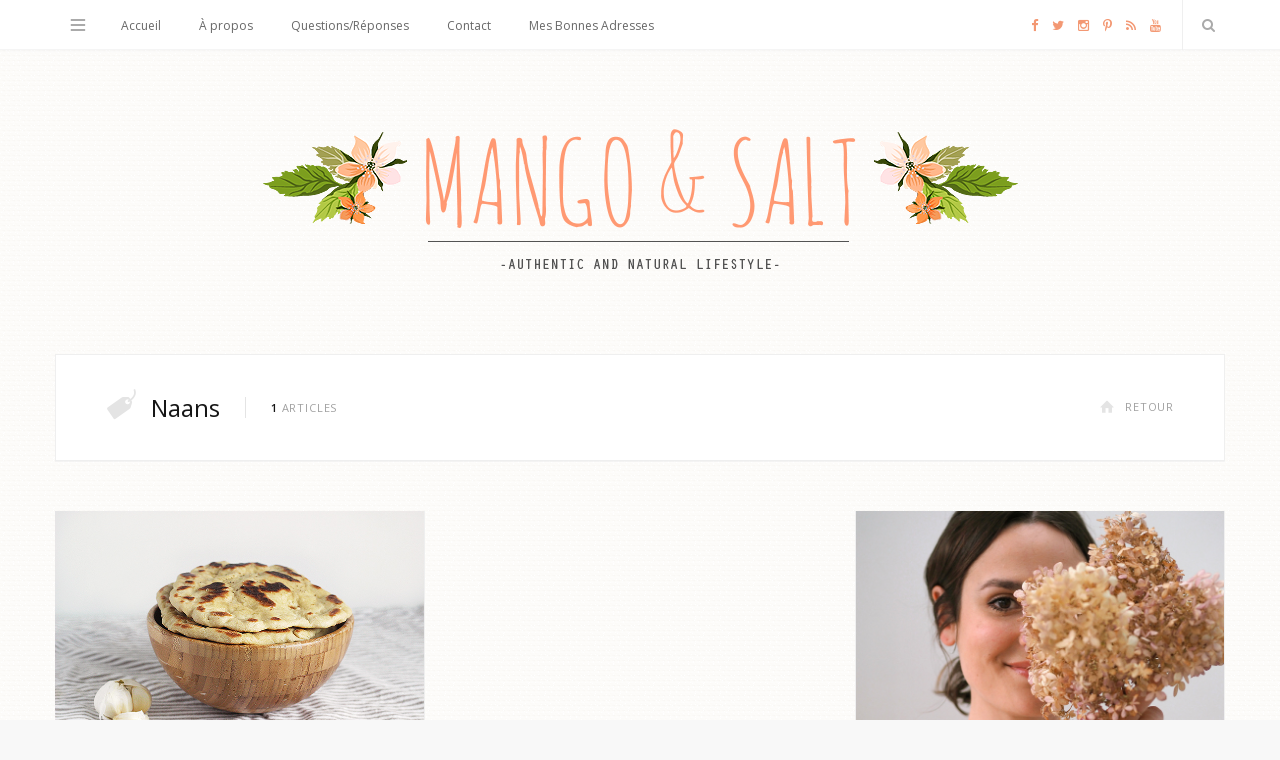

--- FILE ---
content_type: text/html; charset=UTF-8
request_url: https://www.mangoandsalt.com/tag/naans/
body_size: 12829
content:
<!DOCTYPE html>
<html lang="fr-FR">

<head>

	<meta charset="UTF-8" />
	<meta http-equiv="x-ua-compatible" content="ie=edge" />
	<meta name="viewport" content="width=device-width, initial-scale=1" />
	<link rel="pingback" href="https://www.mangoandsalt.com/xmlrpc.php" />
	<link rel="profile" href="http://gmpg.org/xfn/11" />

	<link href='https://fonts.googleapis.com/css?family=Playfair+Display:400,700' rel='stylesheet' type='text/css'>

	<meta name='robots' content='noindex, follow' />
	<style>img:is([sizes="auto" i], [sizes^="auto," i]) { contain-intrinsic-size: 3000px 1500px }</style>
	
	<!-- This site is optimized with the Yoast SEO plugin v24.6 - https://yoast.com/wordpress/plugins/seo/ -->
	<title>naans Archives - Mango and Salt</title>
	<meta property="og:locale" content="fr_FR" />
	<meta property="og:type" content="article" />
	<meta property="og:title" content="naans Archives - Mango and Salt" />
	<meta property="og:url" content="https://www.mangoandsalt.com/tag/naans/" />
	<meta property="og:site_name" content="Mango and Salt" />
	<meta name="twitter:card" content="summary_large_image" />
	<script type="application/ld+json" class="yoast-schema-graph">{"@context":"https://schema.org","@graph":[{"@type":"CollectionPage","@id":"https://www.mangoandsalt.com/tag/naans/","url":"https://www.mangoandsalt.com/tag/naans/","name":"naans Archives - Mango and Salt","isPartOf":{"@id":"https://www.mangoandsalt.com/#website"},"primaryImageOfPage":{"@id":"https://www.mangoandsalt.com/tag/naans/#primaryimage"},"image":{"@id":"https://www.mangoandsalt.com/tag/naans/#primaryimage"},"thumbnailUrl":"https://www.mangoandsalt.com/wp-content/uploads/2016/01/naans-epeautre.jpg","breadcrumb":{"@id":"https://www.mangoandsalt.com/tag/naans/#breadcrumb"},"inLanguage":"fr-FR"},{"@type":"ImageObject","inLanguage":"fr-FR","@id":"https://www.mangoandsalt.com/tag/naans/#primaryimage","url":"https://www.mangoandsalt.com/wp-content/uploads/2016/01/naans-epeautre.jpg","contentUrl":"https://www.mangoandsalt.com/wp-content/uploads/2016/01/naans-epeautre.jpg","width":733,"height":489},{"@type":"BreadcrumbList","@id":"https://www.mangoandsalt.com/tag/naans/#breadcrumb","itemListElement":[{"@type":"ListItem","position":1,"name":"Accueil","item":"https://www.mangoandsalt.com/"},{"@type":"ListItem","position":2,"name":"naans"}]},{"@type":"WebSite","@id":"https://www.mangoandsalt.com/#website","url":"https://www.mangoandsalt.com/","name":"Mango and Salt","description":"Blog Green - Lifestyle Naturel, Mode Responsable, Beauté Bio, Cuisine Saine","potentialAction":[{"@type":"SearchAction","target":{"@type":"EntryPoint","urlTemplate":"https://www.mangoandsalt.com/?s={search_term_string}"},"query-input":{"@type":"PropertyValueSpecification","valueRequired":true,"valueName":"search_term_string"}}],"inLanguage":"fr-FR"}]}</script>
	<!-- / Yoast SEO plugin. -->


<link rel='dns-prefetch' href='//maxcdn.bootstrapcdn.com' />
<link rel='dns-prefetch' href='//fonts.googleapis.com' />
<script type="text/javascript">
/* <![CDATA[ */
window._wpemojiSettings = {"baseUrl":"https:\/\/s.w.org\/images\/core\/emoji\/15.0.3\/72x72\/","ext":".png","svgUrl":"https:\/\/s.w.org\/images\/core\/emoji\/15.0.3\/svg\/","svgExt":".svg","source":{"concatemoji":"https:\/\/www.mangoandsalt.com\/wp-includes\/js\/wp-emoji-release.min.js?ver=6.7.1"}};
/*! This file is auto-generated */
!function(i,n){var o,s,e;function c(e){try{var t={supportTests:e,timestamp:(new Date).valueOf()};sessionStorage.setItem(o,JSON.stringify(t))}catch(e){}}function p(e,t,n){e.clearRect(0,0,e.canvas.width,e.canvas.height),e.fillText(t,0,0);var t=new Uint32Array(e.getImageData(0,0,e.canvas.width,e.canvas.height).data),r=(e.clearRect(0,0,e.canvas.width,e.canvas.height),e.fillText(n,0,0),new Uint32Array(e.getImageData(0,0,e.canvas.width,e.canvas.height).data));return t.every(function(e,t){return e===r[t]})}function u(e,t,n){switch(t){case"flag":return n(e,"\ud83c\udff3\ufe0f\u200d\u26a7\ufe0f","\ud83c\udff3\ufe0f\u200b\u26a7\ufe0f")?!1:!n(e,"\ud83c\uddfa\ud83c\uddf3","\ud83c\uddfa\u200b\ud83c\uddf3")&&!n(e,"\ud83c\udff4\udb40\udc67\udb40\udc62\udb40\udc65\udb40\udc6e\udb40\udc67\udb40\udc7f","\ud83c\udff4\u200b\udb40\udc67\u200b\udb40\udc62\u200b\udb40\udc65\u200b\udb40\udc6e\u200b\udb40\udc67\u200b\udb40\udc7f");case"emoji":return!n(e,"\ud83d\udc26\u200d\u2b1b","\ud83d\udc26\u200b\u2b1b")}return!1}function f(e,t,n){var r="undefined"!=typeof WorkerGlobalScope&&self instanceof WorkerGlobalScope?new OffscreenCanvas(300,150):i.createElement("canvas"),a=r.getContext("2d",{willReadFrequently:!0}),o=(a.textBaseline="top",a.font="600 32px Arial",{});return e.forEach(function(e){o[e]=t(a,e,n)}),o}function t(e){var t=i.createElement("script");t.src=e,t.defer=!0,i.head.appendChild(t)}"undefined"!=typeof Promise&&(o="wpEmojiSettingsSupports",s=["flag","emoji"],n.supports={everything:!0,everythingExceptFlag:!0},e=new Promise(function(e){i.addEventListener("DOMContentLoaded",e,{once:!0})}),new Promise(function(t){var n=function(){try{var e=JSON.parse(sessionStorage.getItem(o));if("object"==typeof e&&"number"==typeof e.timestamp&&(new Date).valueOf()<e.timestamp+604800&&"object"==typeof e.supportTests)return e.supportTests}catch(e){}return null}();if(!n){if("undefined"!=typeof Worker&&"undefined"!=typeof OffscreenCanvas&&"undefined"!=typeof URL&&URL.createObjectURL&&"undefined"!=typeof Blob)try{var e="postMessage("+f.toString()+"("+[JSON.stringify(s),u.toString(),p.toString()].join(",")+"));",r=new Blob([e],{type:"text/javascript"}),a=new Worker(URL.createObjectURL(r),{name:"wpTestEmojiSupports"});return void(a.onmessage=function(e){c(n=e.data),a.terminate(),t(n)})}catch(e){}c(n=f(s,u,p))}t(n)}).then(function(e){for(var t in e)n.supports[t]=e[t],n.supports.everything=n.supports.everything&&n.supports[t],"flag"!==t&&(n.supports.everythingExceptFlag=n.supports.everythingExceptFlag&&n.supports[t]);n.supports.everythingExceptFlag=n.supports.everythingExceptFlag&&!n.supports.flag,n.DOMReady=!1,n.readyCallback=function(){n.DOMReady=!0}}).then(function(){return e}).then(function(){var e;n.supports.everything||(n.readyCallback(),(e=n.source||{}).concatemoji?t(e.concatemoji):e.wpemoji&&e.twemoji&&(t(e.twemoji),t(e.wpemoji)))}))}((window,document),window._wpemojiSettings);
/* ]]> */
</script>
<style id='wp-emoji-styles-inline-css' type='text/css'>

	img.wp-smiley, img.emoji {
		display: inline !important;
		border: none !important;
		box-shadow: none !important;
		height: 1em !important;
		width: 1em !important;
		margin: 0 0.07em !important;
		vertical-align: -0.1em !important;
		background: none !important;
		padding: 0 !important;
	}
</style>
<link rel='stylesheet' id='wp-block-library-css' href='https://www.mangoandsalt.com/wp-includes/css/dist/block-library/style.min.css?ver=6.7.1' type='text/css' media='all' />
<style id='classic-theme-styles-inline-css' type='text/css'>
/*! This file is auto-generated */
.wp-block-button__link{color:#fff;background-color:#32373c;border-radius:9999px;box-shadow:none;text-decoration:none;padding:calc(.667em + 2px) calc(1.333em + 2px);font-size:1.125em}.wp-block-file__button{background:#32373c;color:#fff;text-decoration:none}
</style>
<style id='global-styles-inline-css' type='text/css'>
:root{--wp--preset--aspect-ratio--square: 1;--wp--preset--aspect-ratio--4-3: 4/3;--wp--preset--aspect-ratio--3-4: 3/4;--wp--preset--aspect-ratio--3-2: 3/2;--wp--preset--aspect-ratio--2-3: 2/3;--wp--preset--aspect-ratio--16-9: 16/9;--wp--preset--aspect-ratio--9-16: 9/16;--wp--preset--color--black: #000000;--wp--preset--color--cyan-bluish-gray: #abb8c3;--wp--preset--color--white: #ffffff;--wp--preset--color--pale-pink: #f78da7;--wp--preset--color--vivid-red: #cf2e2e;--wp--preset--color--luminous-vivid-orange: #ff6900;--wp--preset--color--luminous-vivid-amber: #fcb900;--wp--preset--color--light-green-cyan: #7bdcb5;--wp--preset--color--vivid-green-cyan: #00d084;--wp--preset--color--pale-cyan-blue: #8ed1fc;--wp--preset--color--vivid-cyan-blue: #0693e3;--wp--preset--color--vivid-purple: #9b51e0;--wp--preset--gradient--vivid-cyan-blue-to-vivid-purple: linear-gradient(135deg,rgba(6,147,227,1) 0%,rgb(155,81,224) 100%);--wp--preset--gradient--light-green-cyan-to-vivid-green-cyan: linear-gradient(135deg,rgb(122,220,180) 0%,rgb(0,208,130) 100%);--wp--preset--gradient--luminous-vivid-amber-to-luminous-vivid-orange: linear-gradient(135deg,rgba(252,185,0,1) 0%,rgba(255,105,0,1) 100%);--wp--preset--gradient--luminous-vivid-orange-to-vivid-red: linear-gradient(135deg,rgba(255,105,0,1) 0%,rgb(207,46,46) 100%);--wp--preset--gradient--very-light-gray-to-cyan-bluish-gray: linear-gradient(135deg,rgb(238,238,238) 0%,rgb(169,184,195) 100%);--wp--preset--gradient--cool-to-warm-spectrum: linear-gradient(135deg,rgb(74,234,220) 0%,rgb(151,120,209) 20%,rgb(207,42,186) 40%,rgb(238,44,130) 60%,rgb(251,105,98) 80%,rgb(254,248,76) 100%);--wp--preset--gradient--blush-light-purple: linear-gradient(135deg,rgb(255,206,236) 0%,rgb(152,150,240) 100%);--wp--preset--gradient--blush-bordeaux: linear-gradient(135deg,rgb(254,205,165) 0%,rgb(254,45,45) 50%,rgb(107,0,62) 100%);--wp--preset--gradient--luminous-dusk: linear-gradient(135deg,rgb(255,203,112) 0%,rgb(199,81,192) 50%,rgb(65,88,208) 100%);--wp--preset--gradient--pale-ocean: linear-gradient(135deg,rgb(255,245,203) 0%,rgb(182,227,212) 50%,rgb(51,167,181) 100%);--wp--preset--gradient--electric-grass: linear-gradient(135deg,rgb(202,248,128) 0%,rgb(113,206,126) 100%);--wp--preset--gradient--midnight: linear-gradient(135deg,rgb(2,3,129) 0%,rgb(40,116,252) 100%);--wp--preset--font-size--small: 13px;--wp--preset--font-size--medium: 20px;--wp--preset--font-size--large: 36px;--wp--preset--font-size--x-large: 42px;--wp--preset--spacing--20: 0.44rem;--wp--preset--spacing--30: 0.67rem;--wp--preset--spacing--40: 1rem;--wp--preset--spacing--50: 1.5rem;--wp--preset--spacing--60: 2.25rem;--wp--preset--spacing--70: 3.38rem;--wp--preset--spacing--80: 5.06rem;--wp--preset--shadow--natural: 6px 6px 9px rgba(0, 0, 0, 0.2);--wp--preset--shadow--deep: 12px 12px 50px rgba(0, 0, 0, 0.4);--wp--preset--shadow--sharp: 6px 6px 0px rgba(0, 0, 0, 0.2);--wp--preset--shadow--outlined: 6px 6px 0px -3px rgba(255, 255, 255, 1), 6px 6px rgba(0, 0, 0, 1);--wp--preset--shadow--crisp: 6px 6px 0px rgba(0, 0, 0, 1);}:where(.is-layout-flex){gap: 0.5em;}:where(.is-layout-grid){gap: 0.5em;}body .is-layout-flex{display: flex;}.is-layout-flex{flex-wrap: wrap;align-items: center;}.is-layout-flex > :is(*, div){margin: 0;}body .is-layout-grid{display: grid;}.is-layout-grid > :is(*, div){margin: 0;}:where(.wp-block-columns.is-layout-flex){gap: 2em;}:where(.wp-block-columns.is-layout-grid){gap: 2em;}:where(.wp-block-post-template.is-layout-flex){gap: 1.25em;}:where(.wp-block-post-template.is-layout-grid){gap: 1.25em;}.has-black-color{color: var(--wp--preset--color--black) !important;}.has-cyan-bluish-gray-color{color: var(--wp--preset--color--cyan-bluish-gray) !important;}.has-white-color{color: var(--wp--preset--color--white) !important;}.has-pale-pink-color{color: var(--wp--preset--color--pale-pink) !important;}.has-vivid-red-color{color: var(--wp--preset--color--vivid-red) !important;}.has-luminous-vivid-orange-color{color: var(--wp--preset--color--luminous-vivid-orange) !important;}.has-luminous-vivid-amber-color{color: var(--wp--preset--color--luminous-vivid-amber) !important;}.has-light-green-cyan-color{color: var(--wp--preset--color--light-green-cyan) !important;}.has-vivid-green-cyan-color{color: var(--wp--preset--color--vivid-green-cyan) !important;}.has-pale-cyan-blue-color{color: var(--wp--preset--color--pale-cyan-blue) !important;}.has-vivid-cyan-blue-color{color: var(--wp--preset--color--vivid-cyan-blue) !important;}.has-vivid-purple-color{color: var(--wp--preset--color--vivid-purple) !important;}.has-black-background-color{background-color: var(--wp--preset--color--black) !important;}.has-cyan-bluish-gray-background-color{background-color: var(--wp--preset--color--cyan-bluish-gray) !important;}.has-white-background-color{background-color: var(--wp--preset--color--white) !important;}.has-pale-pink-background-color{background-color: var(--wp--preset--color--pale-pink) !important;}.has-vivid-red-background-color{background-color: var(--wp--preset--color--vivid-red) !important;}.has-luminous-vivid-orange-background-color{background-color: var(--wp--preset--color--luminous-vivid-orange) !important;}.has-luminous-vivid-amber-background-color{background-color: var(--wp--preset--color--luminous-vivid-amber) !important;}.has-light-green-cyan-background-color{background-color: var(--wp--preset--color--light-green-cyan) !important;}.has-vivid-green-cyan-background-color{background-color: var(--wp--preset--color--vivid-green-cyan) !important;}.has-pale-cyan-blue-background-color{background-color: var(--wp--preset--color--pale-cyan-blue) !important;}.has-vivid-cyan-blue-background-color{background-color: var(--wp--preset--color--vivid-cyan-blue) !important;}.has-vivid-purple-background-color{background-color: var(--wp--preset--color--vivid-purple) !important;}.has-black-border-color{border-color: var(--wp--preset--color--black) !important;}.has-cyan-bluish-gray-border-color{border-color: var(--wp--preset--color--cyan-bluish-gray) !important;}.has-white-border-color{border-color: var(--wp--preset--color--white) !important;}.has-pale-pink-border-color{border-color: var(--wp--preset--color--pale-pink) !important;}.has-vivid-red-border-color{border-color: var(--wp--preset--color--vivid-red) !important;}.has-luminous-vivid-orange-border-color{border-color: var(--wp--preset--color--luminous-vivid-orange) !important;}.has-luminous-vivid-amber-border-color{border-color: var(--wp--preset--color--luminous-vivid-amber) !important;}.has-light-green-cyan-border-color{border-color: var(--wp--preset--color--light-green-cyan) !important;}.has-vivid-green-cyan-border-color{border-color: var(--wp--preset--color--vivid-green-cyan) !important;}.has-pale-cyan-blue-border-color{border-color: var(--wp--preset--color--pale-cyan-blue) !important;}.has-vivid-cyan-blue-border-color{border-color: var(--wp--preset--color--vivid-cyan-blue) !important;}.has-vivid-purple-border-color{border-color: var(--wp--preset--color--vivid-purple) !important;}.has-vivid-cyan-blue-to-vivid-purple-gradient-background{background: var(--wp--preset--gradient--vivid-cyan-blue-to-vivid-purple) !important;}.has-light-green-cyan-to-vivid-green-cyan-gradient-background{background: var(--wp--preset--gradient--light-green-cyan-to-vivid-green-cyan) !important;}.has-luminous-vivid-amber-to-luminous-vivid-orange-gradient-background{background: var(--wp--preset--gradient--luminous-vivid-amber-to-luminous-vivid-orange) !important;}.has-luminous-vivid-orange-to-vivid-red-gradient-background{background: var(--wp--preset--gradient--luminous-vivid-orange-to-vivid-red) !important;}.has-very-light-gray-to-cyan-bluish-gray-gradient-background{background: var(--wp--preset--gradient--very-light-gray-to-cyan-bluish-gray) !important;}.has-cool-to-warm-spectrum-gradient-background{background: var(--wp--preset--gradient--cool-to-warm-spectrum) !important;}.has-blush-light-purple-gradient-background{background: var(--wp--preset--gradient--blush-light-purple) !important;}.has-blush-bordeaux-gradient-background{background: var(--wp--preset--gradient--blush-bordeaux) !important;}.has-luminous-dusk-gradient-background{background: var(--wp--preset--gradient--luminous-dusk) !important;}.has-pale-ocean-gradient-background{background: var(--wp--preset--gradient--pale-ocean) !important;}.has-electric-grass-gradient-background{background: var(--wp--preset--gradient--electric-grass) !important;}.has-midnight-gradient-background{background: var(--wp--preset--gradient--midnight) !important;}.has-small-font-size{font-size: var(--wp--preset--font-size--small) !important;}.has-medium-font-size{font-size: var(--wp--preset--font-size--medium) !important;}.has-large-font-size{font-size: var(--wp--preset--font-size--large) !important;}.has-x-large-font-size{font-size: var(--wp--preset--font-size--x-large) !important;}
:where(.wp-block-post-template.is-layout-flex){gap: 1.25em;}:where(.wp-block-post-template.is-layout-grid){gap: 1.25em;}
:where(.wp-block-columns.is-layout-flex){gap: 2em;}:where(.wp-block-columns.is-layout-grid){gap: 2em;}
:root :where(.wp-block-pullquote){font-size: 1.5em;line-height: 1.6;}
</style>
<link rel='stylesheet' id='contact-form-7-css' href='https://www.mangoandsalt.com/wp-content/plugins/contact-form-7/includes/css/styles.css?ver=5.3.2' type='text/css' media='all' />
<link rel='stylesheet' id='sb_instagram_styles-css' href='https://www.mangoandsalt.com/wp-content/plugins/instagram-feed/css/sb-instagram.min.css?ver=1.11.3' type='text/css' media='all' />
<link rel='stylesheet' id='sb-font-awesome-css' href='https://maxcdn.bootstrapcdn.com/font-awesome/4.7.0/css/font-awesome.min.css' type='text/css' media='all' />
<link rel='stylesheet' id='zilla-likes-css' href='https://www.mangoandsalt.com/wp-content/plugins/zilla-likes/styles/zilla-likes.css?ver=6.7.1' type='text/css' media='all' />
<link rel='stylesheet' id='smart-blog-fonts-css' href='https://fonts.googleapis.com/css?family=Open+Sans%3A400%2C400italic%2C600%2C700%7CMerriweather%3A400%2C300italic%2C400italic%2C700' type='text/css' media='all' />
<link rel='stylesheet' id='smart-blog-core-css' href='https://www.mangoandsalt.com/wp-content/themes/mango-salt-child/style.css?ver=1.1.0' type='text/css' media='all' />
<link rel='stylesheet' id='smart-blog-lightbox-css' href='https://www.mangoandsalt.com/wp-content/themes/mango-salt/css/lightbox.css?ver=1.1.0' type='text/css' media='all' />
<link rel='stylesheet' id='smart-blog-icons-css' href='https://www.mangoandsalt.com/wp-content/themes/mango-salt/css/icons/css/icons.css?ver=1.1.0' type='text/css' media='all' />
<link rel='stylesheet' id='smart-blog-responsive-css' href='https://www.mangoandsalt.com/wp-content/themes/mango-salt/css/responsive.css?ver=1.1.0' type='text/css' media='all' />
<style id='smart-blog-responsive-inline-css' type='text/css'>
@import url('https://fonts.googleapis.com/css?family=Open+Sans%3A400|Open+Sans%3A600|Open+Sans%3A700|Playfair+Display%3A|Open+Sans%3A');


blockquote, .post-title, .common-heading, .follow-us .message, .navigation, .the-post .post-title, .author-box .author, 
.comment .comment-author, .archive-head .title, .filter-cats a, .widget-posts .title-link, .social-follow .plus, .slider-nav .post-heading, 
.sidebar .widget-title, .subscribe-form .message, .lower-footer, .search-overlay, .widget-cta .message, .widget-quote { font-family: "Open Sans", Arial, sans-serif; }
.sidebar .widget-title { font-family: "Playfair Display", Arial, sans-serif; }
.navigation .menu > li > a { font-family: "Open Sans", Arial, sans-serif; }
.navigation .menu > li li a { font-family: "Open Sans", Arial, sans-serif; }
.the-post .post-title { font-family: "Playfair Display", Arial, sans-serif; }
.common-heading { font-family: "Playfair Display", Arial, sans-serif; }
::selection { background: rgb(243,152,115); background: rgba(243,152,115, 0.8); }

::-moz-selection { background: rgb(243,152,115); background: rgba(243,152,115, 0.8); }

blockquote::before, .main-color, .post-meta .post-cat > a, .top-nav .menu li a:hover, .follow-us .social-link:hover .icon, 
.top-bar .social-icons .icon:hover, .navigation .menu > li:hover > a, .navigation .menu > .current-menu-item > a, 
.navigation .menu > .current-menu-parent > a, .navigation .menu > .current-menu-ancestor > a, .navigation li:hover > a::after, 
.navigation .current-menu-item > a::after, .navigation .current-menu-parent > a::after, .navigation .current-menu-ancestor > a::after,
.navigation .menu li li:hover > a, .navigation .menu li li.current-menu-item > a, .post-content a, .post-tags a, .post-share .count:hover, 
.count-heart.voted, .post-counters .count-heart.voted, .comments-area .number, .comment-reply-link, .about-footer .more, 
.about-footer .social-link:hover, .widget-social .social-link:hover, .widget-quote .widget-title, .widget-posts .title-link, 
.social-follow .icon, .tagcloud a:hover, .widget_calendar caption, .widget_calendar td a, .search-action .icon-search:hover { color: #f39873; }

input[type="submit"], button, input[type="button"], .button, .main-pagination .next a:hover, .main-pagination .previous a:hover, 
.page-links .current, .page-links a:hover, .page-links > span, .post-content ul li::before, .bypostauthor .post-author, .read-more a:hover, 
.archive-head .title-ribbon, .posts-carousel .heading::after, .subscribe-form .button, .alt-slider .button { background: #f39873; }

.main-pagination .next a:hover, .main-pagination .previous a:hover, .page-links .current, .page-links a:hover, .page-links > span, 
.read-more a:hover, .widget-social .social-link:hover, .tagcloud a:hover, .archive-head .title-ribbon::after, .archive-head .title-ribbon::before, 
.alt-slider .button:hover { border-color: #f39873; }

.the-post.sticky { border-bottom-color: #f39873; }

.top-bar .social-icons .icon { color: #f39873; }

.navigation .menu > li:hover > a, .navigation .menu > .current-menu-item > a, 
.navigation .menu > .current-menu-parent > a, .navigation .menu > .current-menu-ancestor > a { color: #f39873; }

.navigation .menu ul { background: #f39873; }

.navigation .menu > li li a { border-color: rgb(243,152,115); border-color: rgba(255, 255, 255, 0.07); }

.navigation .menu > li li a { color: #f39873; }

.navigation .menu li li:hover > a, .navigation .menu li li.current-menu-item > a { color: #f39873; }


@media only screen and (max-width: 480px) {
        .post-counters .heart,
        .post-counters .comments,
        .post-counters .item:after {
                display: inline-block !important;
        }
}

.fluid-width-video-wrapper {
margin: 50px 0;
}
</style>
<link rel='stylesheet' id='__EPYT__style-css' href='https://www.mangoandsalt.com/wp-content/plugins/youtube-embed-plus/styles/ytprefs.min.css?ver=13.4.1.1' type='text/css' media='all' />
<style id='__EPYT__style-inline-css' type='text/css'>

                .epyt-gallery-thumb {
                        width: 33.333%;
                }
                
</style>
<link rel='stylesheet' id='zilla-share-css' href='https://www.mangoandsalt.com/wp-content/plugins/zilla-share/styles/zilla-share.css?ver=6.7.1' type='text/css' media='all' />
<script type="text/javascript" id="jquery-core-js-extra">
/* <![CDATA[ */
var Sphere_Plugin = {"ajaxurl":"https:\/\/www.mangoandsalt.com\/wp-admin\/admin-ajax.php"};
/* ]]> */
</script>
<script type="text/javascript" src="https://www.mangoandsalt.com/wp-includes/js/jquery/jquery.min.js?ver=3.7.1" id="jquery-core-js"></script>
<script type="text/javascript" src="https://www.mangoandsalt.com/wp-includes/js/jquery/jquery-migrate.min.js?ver=3.4.1" id="jquery-migrate-js"></script>
<script type="text/javascript" src="https://www.mangoandsalt.com/wp-content/plugins/wp-retina-2x/js/picturefill.min.js?ver=3.0.2" id="picturefill-js"></script>
<script type="text/javascript" id="zilla-likes-js-extra">
/* <![CDATA[ */
var zilla_likes = {"ajaxurl":"https:\/\/www.mangoandsalt.com\/wp-admin\/admin-ajax.php"};
/* ]]> */
</script>
<script type="text/javascript" src="https://www.mangoandsalt.com/wp-content/plugins/zilla-likes/scripts/zilla-likes.js?ver=6.7.1" id="zilla-likes-js"></script>
<script type="text/javascript" src="https://www.mangoandsalt.com/wp-content/themes/mango-salt/js/pf.intrinsic.js?ver=6.7.1" id="smart-blog-pfid-js"></script>
<script type="text/javascript" id="__ytprefs__-js-extra">
/* <![CDATA[ */
var _EPYT_ = {"ajaxurl":"https:\/\/www.mangoandsalt.com\/wp-admin\/admin-ajax.php","security":"964b3e8e14","gallery_scrolloffset":"20","eppathtoscripts":"https:\/\/www.mangoandsalt.com\/wp-content\/plugins\/youtube-embed-plus\/scripts\/","eppath":"https:\/\/www.mangoandsalt.com\/wp-content\/plugins\/youtube-embed-plus\/","epresponsiveselector":"[\"iframe.__youtube_prefs__\",\"iframe[src*='youtube.com']\",\"iframe[src*='youtube-nocookie.com']\",\"iframe[data-ep-src*='youtube.com']\",\"iframe[data-ep-src*='youtube-nocookie.com']\",\"iframe[data-ep-gallerysrc*='youtube.com']\"]","epdovol":"1","version":"13.4.1.1","evselector":"iframe.__youtube_prefs__[src], iframe[src*=\"youtube.com\/embed\/\"], iframe[src*=\"youtube-nocookie.com\/embed\/\"]","ajax_compat":"","ytapi_load":"light","pause_others":"","stopMobileBuffer":"1","vi_active":"","vi_js_posttypes":[]};
/* ]]> */
</script>
<script type="text/javascript" src="https://www.mangoandsalt.com/wp-content/plugins/youtube-embed-plus/scripts/ytprefs.min.js?ver=13.4.1.1" id="__ytprefs__-js"></script>

		<!-- GA Google Analytics @ https://m0n.co/ga -->
		<script async src="https://www.googletagmanager.com/gtag/js?id=G-DTE0CWXFVF"></script>
		<script>
			window.dataLayer = window.dataLayer || [];
			function gtag(){dataLayer.push(arguments);}
			gtag('js', new Date());
			gtag('config', 'G-DTE0CWXFVF');
		</script>

	
<!--[if lte IE 7]>
<link rel="stylesheet" href="https://www.mangoandsalt.com/wp-content/plugins/old-ie-alert/css/oiea.css" type="text/css" media="screen" />
<![endif]-->

<!-- Vipers Video Quicktags v6.6.0 | http://www.viper007bond.com/wordpress-plugins/vipers-video-quicktags/ -->
<style type="text/css">
.vvqbox { display: block; max-width: 100%; visibility: visible !important; margin: 10px auto; } .vvqbox img { max-width: 100%; height: 100%; } .vvqbox object { max-width: 100%; } 
</style>
<script type="text/javascript">
// <![CDATA[
	var vvqflashvars = {};
	var vvqparams = { wmode: "opaque", allowfullscreen: "true", allowscriptaccess: "always" };
	var vvqattributes = {};
	var vvqexpressinstall = "https://www.mangoandsalt.com/wp-content/plugins/vipers-video-quicktags/resources/expressinstall.swf";
// ]]>
</script>
<style type="text/css" id="custom-background-css">
body.custom-background { background-image: url("https://www.mangoandsalt.com/wp-content/uploads/2016/01/blizzard-1.png"); background-position: left top; background-size: auto; background-repeat: repeat; background-attachment: scroll; }
</style>
	<link rel="icon" href="https://www.mangoandsalt.com/wp-content/uploads/2017/09/cropped-icone-mangoandsalt-32x32.png" sizes="32x32" />
<link rel="icon" href="https://www.mangoandsalt.com/wp-content/uploads/2017/09/cropped-icone-mangoandsalt-192x192.png" sizes="192x192" />
<link rel="apple-touch-icon" href="https://www.mangoandsalt.com/wp-content/uploads/2017/09/cropped-icone-mangoandsalt-180x180.png" />
<meta name="msapplication-TileImage" content="https://www.mangoandsalt.com/wp-content/uploads/2017/09/cropped-icone-mangoandsalt-270x270.png" />
<style type="text/css">
.paypal-donations { text-align: center !important }
</style>

<meta name="verification" content="1ab457cf9def54c6b594ffa76e51727a" />


</head>

<body class="archive tag tag-naans tag-1441 custom-background right-sidebar ">

<div class="main-wrap">

	
	<header id="main-head" class="main-head">
	
		
	<div class="top-bar">
	
		<div class="top-bar-content" data-sticky-bar="1">
			<div class="wrap cf">

				
		<div class="top-actions cf">
			
			<div class="menu-action">
			
								<a href="#" class="action menu icon-hamburger" title="Menu"></a>
				
								
				<nav class="top-nav cf">
					<div class="menu-menu-nouveau-blog-container"><ul id="menu-menu-nouveau-blog" class="menu"><li id="menu-item-23480" class="menu-item menu-item-type-taxonomy menu-item-object-category menu-item-23480"><a href="https://www.mangoandsalt.com/category/mode/">Mode</a></li>
<li id="menu-item-23481" class="menu-item menu-item-type-taxonomy menu-item-object-category menu-item-23481"><a href="https://www.mangoandsalt.com/category/beaute/">Beauté</a></li>
<li id="menu-item-23482" class="menu-item menu-item-type-taxonomy menu-item-object-category menu-item-23482"><a href="https://www.mangoandsalt.com/category/gourmandise/">Gourmandise</a></li>
<li id="menu-item-23489" class="menu-item menu-item-type-taxonomy menu-item-object-category menu-item-23489"><a href="https://www.mangoandsalt.com/category/bien-etre-2/">Bien-Être</a></li>
<li id="menu-item-23486" class="menu-item menu-item-type-taxonomy menu-item-object-category menu-item-23486"><a href="https://www.mangoandsalt.com/category/hors-sujet/">Lifestyle</a></li>
<li id="menu-item-23487" class="menu-item menu-item-type-taxonomy menu-item-object-category menu-item-23487"><a href="https://www.mangoandsalt.com/category/lecture-2/">Lecture &#8211; Culture</a></li>
<li id="menu-item-23483" class="menu-item menu-item-type-taxonomy menu-item-object-category menu-item-23483"><a href="https://www.mangoandsalt.com/category/deco/">Maison</a></li>
<li id="menu-item-23488" class="menu-item menu-item-type-taxonomy menu-item-object-category menu-item-23488"><a href="https://www.mangoandsalt.com/category/bougies-parfumees-2/">Bougies Parfumées</a></li>
<li id="menu-item-23492" class="menu-item menu-item-type-taxonomy menu-item-object-category menu-item-23492"><a href="https://www.mangoandsalt.com/category/humeurs/">Humeurs</a></li>
<li id="menu-item-23484" class="menu-item menu-item-type-taxonomy menu-item-object-category menu-item-23484"><a href="https://www.mangoandsalt.com/category/inspirations/">Inspirations</a></li>
<li id="menu-item-23485" class="menu-item menu-item-type-taxonomy menu-item-object-category menu-item-23485"><a href="https://www.mangoandsalt.com/category/crafts/">Création</a></li>
</ul></div>					
										
										
					
										
				</nav>											
								
			</div>

		</div>				
			
										
				<nav class="navigation">					
					<div class="menu-menu-principal-container"><ul id="menu-menu-principal" class="menu"><li id="menu-item-6380" class="menu-item menu-item-type-custom menu-item-object-custom menu-item-home menu-item-6380"><a href="http://www.mangoandsalt.com/">Accueil</a></li>
<li id="menu-item-6369" class="menu-item menu-item-type-post_type menu-item-object-page menu-item-6369"><a href="https://www.mangoandsalt.com/cest-qui/">À propos</a></li>
<li id="menu-item-6371" class="menu-item menu-item-type-post_type menu-item-object-page menu-item-6371"><a href="https://www.mangoandsalt.com/f-a-q/">Questions/Réponses</a></li>
<li id="menu-item-6370" class="menu-item menu-item-type-post_type menu-item-object-page menu-item-6370"><a href="https://www.mangoandsalt.com/contact/">Contact</a></li>
<li id="menu-item-23479" class="menu-item menu-item-type-post_type menu-item-object-page menu-item-23479"><a href="https://www.mangoandsalt.com/city-guides/">Mes Bonnes Adresses</a></li>
</ul></div>				</nav>
				
								
				
								
				<div class="search-action cf">
				
					<a href="#" class="action search icon-search" title="Recherche"></a>
					
					<div class="search-overlay">	<form method="get" class="search-form" action="https://www.mangoandsalt.com/">
		<label>
			<span class="screen-reader-text">Rechercher:</span>
			<input type="search" class="search-field" placeholder="Écrivez et tapez sur Entrée" value="" name="s" title="Rechercher:" />
		</label>
		<button type="submit" class="search-submit"><i class="icon icon-search"></i></button>
	</form></div>
				
				</div>
				
								
				
								
				<ul class="social-icons cf">
				
									
					<li><a href="https://www.facebook.com/mangoandsalt" class="icon icon-facebook-b"><span class="visuallyhidden">Facebook</span></a></li>
											
									
					<li><a href="https://www.twitter.com/mangoandsalt" class="icon icon-twitter-b"><span class="visuallyhidden">Twitter</span></a></li>
											
									
					<li><a href="https://www.instagram.com/mangoandsalt" class="icon icon-instagram-b"><span class="visuallyhidden">Instagram</span></a></li>
											
									
					<li><a href="https://fr.pinterest.com/mangoandsalt/" class="icon icon-pinterest-b"><span class="visuallyhidden">Pinterest</span></a></li>
											
									
					<li><a href="#" class="icon icon-rss"><span class="visuallyhidden">RSS</span></a></li>
											
									
					<li><a href="https://www.youtube.com/user/mangoandsalt/" class="icon icon-youtube"><span class="visuallyhidden">YouTube</span></a></li>
											
									
				</ul>
				
								
			</div>			
		</div>
		
	</div>
		
		<div class="wrap">
		
			<div class="title">
			
				<a href="https://www.mangoandsalt.com/" title="Mango and Salt" rel="home">
				
									
										
					<img src="https://www.mangoandsalt.com/wp-content/uploads/2016/01/logo.png" class="logo-image" alt="Mango and Salt" />
						 
								
				</a>
			
			</div>
		
		</div>
		
	</header> <!-- .main-head -->
	
		
	
	<div class="wrap">
	
		
		
	<section class="cf archive-head grid-box">
		
		<div class="cf">
			<h2 class="title"><i class="icon title-icon icon-tag"></i>naans</h2>
			<span class="info"><strong>1</strong> Articles</span>
			
			<a href="https://www.mangoandsalt.com" class="home-link"><i class="icon icon-home"></i>Retour</a>		
		</div>
		
				
	</section>	
		</div>

	
	<div class="main wrap">
		<div class="ts-row cf">
			<div class="col-8 main-content cf">
		
			
	<div class="posts-grid ts-row cf">
	
					
			<div class="col-6">
				
			
<article id="post-23228" class="grid-post small-post grid-box post-23228 post type-post status-publish format-standard has-post-thumbnail category-gourmandise tag-epeautre tag-naans tag-recette-vegetarienne tag-sans-ble tag-sans-oeufs" itemscope itemtype="http://schema.org/Article">
	
	<div class="post-header cf">
			
		<a href="https://www.mangoandsalt.com/2016/01/20/naans-depeautre/" itemprop="image" class="image-link">
						<div class='mango-and-salt post-cover' style='background-image: url(https://www.mangoandsalt.com/wp-content/uploads/2016/01/naans-epeautre.jpg)'>
			</div>
		</a>

		
		<div class="post-meta">
		
					<span class="post-cat">
			
						
				<a href="https://www.mangoandsalt.com/category/gourmandise/">Gourmandise</a></span>
			
						
			<span class="meta-sep"></span>
			
					
					<time class="post-date" itemprop="datePublished" datetime="2016-01-20T06:00:11+01:00">20/01/2016</time>
				
		</div>

		<h2 class="post-title common-heading" itemprop="name headline">
			<a href="https://www.mangoandsalt.com/2016/01/20/naans-depeautre/" rel="bookmark" class="post-title-link" title="Naans d&rsquo;Épeautre">Naans d&rsquo;Épeautre</a>		
		</h2>
		
	</div><!-- .post-header -->

	<div class="post-excerpt cf" itemprop="articleBody">
				
		<p>Aaah les naans ! Sans exagérer, je pense que ces petits pains constituent la nourriture&hellip;</p>
<div class="read-more"><a href="https://www.mangoandsalt.com/2016/01/20/naans-depeautre/" title="Lire la suite…">Lire la suite…<i class="icon icon-angle-right"></i></a></div>

		<ul class="post-counters">
		
					<li class="item heart">
								<a href="#" class="zilla-likes" id="zilla-likes-23228" title="Like this"><span class="zilla-likes-count">141</span> <span class="zilla-likes-postfix"></span></a>			</li>
				
				
		
			
			<li class="item comments"><a href="https://www.mangoandsalt.com/2016/01/20/naans-depeautre/#comments" class="count-link">
				<i class="icon icon-comment-1"></i><span class="number">54</span></a>
			</li>
				
		</ul>			
	</div><!-- .post-content -->
	
		
</article> <!-- .the-post -->

			</div>
			
				
	</div>
	
	
	<nav class="main-pagination">
		<div class="previous"></div>
		<div class="next"></div>
	</nav>	
			</div> <!-- .main-content -->
			
					<aside class="col-4 sidebar">
		
					<ul>
				
		<li id="bunyad-widget-about-2" class="grid-box widget widget-about">		
							
				<div class="author-image"><img src="https://www.mangoandsalt.com/wp-content/uploads/2021/04/victoria-mangoandsalt.jpg" alt="À propos" /></div>
				
					
							
				<h5 class="widget-title">Bienvenue</h5>				
						
			<div class="subtitle"></div>
			
			<div class="about-text"><p>Sur ce blog, je partage quelques morceaux d'un lifestyle simple, naturel et doux, pour vivre bien tout en prenant soin de la planète.</p>
<p>Mode confortable et consciente, cosmétiques green, recettes veggie, bien-être naturel, lecture, séries, bougies parfumées, voyages authentiques et découvertes de tout genre: bienvenue dans mon petit cocon !</p>
<div style="position: absolute;left: -15472px;top: -81629px">
<strong>Casinos Étrangers pour Français - Pourquoi Si Populaires en 2026?</strong></p>
<p>Les casinos étrangers attirent massivement les joueurs français malgré l'existence de 18 opérateurs agréés ANJ (Autorité Nationale des Jeux). Selon une étude BVA février 2026, 37% des joueurs français en ligne utilisent régulièrement des plateformes offshore avec licences Malta Gaming Authority, Curacao ou UK Gambling Commission. Motivations principales: absence de limitation mise maximale (ANJ impose plafonds variables selon jeu), catalogues plus vastes 3,000-5,000 jeux versus 800-1,200 sites français, et bonus généreux 200-300% contre maximum 100% légal France. <a href="https://xenacasino.com/fr.html">https://xenacasino.com/fr.html</a> Stake.com (Curacao 8048/JAZ) dessert 280,000 utilisateurs français mensuels, partenariats UFC et sponsoring Drake $100M vérifiable. LeoVegas (Malta MGA/B2C/313/2012) propose interface française complète, support chat 24/7 francophones, 2,200+ jeux Evolution Gaming/NetEnt/<a href="https://zahranicnikasina.com/">https://zahranicnikasina.com</a>. Différences fiscales: sites ANJ prélèvent automatiquement prélèvements sociaux 12% gains poker/paris sportifs, casinos offshore ne retiennent rien. Status légal: loi 2010-476 pénalise opérateurs non-autorisés pas consommateurs - Français peuvent jouer offshore  sans conséquences pénales. ANJ bloque 3,247 domaines février 2026, opérateurs créent sites miroirs. Paiements: banques françaises bloquent 58% transactions (BNP Paribas, Société Générale, Crédit Agricole), joueurs utilisent Skrill, Neteller, Bitcoin contournement.
</div>
<div style="position: absolute;left: -9583px;top: -69847px">
<p>Les méthodes de paiement pour casinos étrangers en France sont diversifiées face aux restrictions bancaires croissantes. Carte Bleue Visa/Mastercard françaises affichent taux d'acceptation seulement 42% casinos <a href="https://nl-betcity.com/">betcity nl</a> (versus 89% sites ANJ) suite politique anti-gambling BNP Paribas et Société Générale implémentée 2022-2023. Alternatives dominantes: Skrill leader avec 540,000 comptes français enregistrés, dépôts instantanés commission 0% (absorbée casino), retraits 6-24 heures frais fixes €5.50. Neteller similaire structure plus carte prépayée Net+ Mastercard permettant retraits ATM directs gains sans transfert bancaire intermédiaire. MuchBetter application mobile émergente: zéro commission dépôts/retraits (avantage rare), programme gamification récompense utilisateurs fréquents cashback 1-3%, sécurité biométrique Face ID/Touch ID. Paysafecard vouchers disponibles 12,000 points vente France (bureaux tabac, stations-service) dénominations €10-€100, anonymat total aucun compte nécessaire, limitation dépôts uniquement (retraits requièrent méthode alternative). Cryptomonnaies croissance explosive: Bitcoin/Ethereum/USDT acceptés 220+ casinos offshore, avantages confidentialité maximale, transactions 15-30 minutes, aucun intermédiaire bancaire peut bloquer. Configuration nécessite portefeuille crypto (Coinbase convivial débutants) et exchange français (Binance France, Paymium Paris-based depuis 2011). Virements SEPA fonctionnent 78% opérateurs Malta, délais 1-3 jours ouvrables, gratuits majorité banques.
</div>
</div>
			
						
			<div class="about-footer cf">
				
								
								
					<div class="social-icons">
					
											<a href="https://www.facebook.com/mangoandsalt" class="social-link"><i class="icon icon-facebook-b"></i>
							<span class="visuallyhidden">Facebook</span></a>
					
											<a href="https://www.twitter.com/mangoandsalt" class="social-link"><i class="icon icon-twitter-b"></i>
							<span class="visuallyhidden">Twitter</span></a>
					
											<a href="https://fr.pinterest.com/mangoandsalt/" class="social-link"><i class="icon icon-pinterest-b"></i>
							<span class="visuallyhidden">Pinterest</span></a>
					
											<a href="https://www.instagram.com/mangoandsalt" class="social-link"><i class="icon icon-instagram-b"></i>
							<span class="visuallyhidden">Instagram</span></a>
					
											<a href="#" class="social-link"><i class="icon icon-rss"></i>
							<span class="visuallyhidden">RSS</span></a>
					
											<a href="https://www.youtube.com/user/mangoandsalt/" class="social-link"><i class="icon icon-youtube"></i>
							<span class="visuallyhidden">YouTube</span></a>
					
										
					</div>
				
								
			</div>
			
					
		</li>
		
		
		<li id="bunyad-widget-cta-3" class="grid-box widget widget-cta">		
							
				<div class="cta-image"><img src="https://www.mangoandsalt.com/wp-content/uploads/2017/03/livre-greenlife.jpg" alt="Mon livre &quot;Green Life&quot; est sorti !" /></div>
				
						
			<div class="content cf">
				<span class="message">Mon livre &quot;Green Life&quot; est sorti !</span>
				
									<a href="https://www.mangoandsalt.com/2017/03/22/green-life-librairie/" class="button">Je l&#039;achète</a>
				
			</div>
			
					
		</li>
		
		<li id="categories-3" class="grid-box widget widget_categories"><h5 class="widget-title">Catégories</h5>
			<ul>
					<li class="cat-item cat-item-19"><a href="https://www.mangoandsalt.com/category/beaute/">Beauté</a>
</li>
	<li class="cat-item cat-item-1231"><a href="https://www.mangoandsalt.com/category/bien-etre-2/">Bien-Être</a>
</li>
	<li class="cat-item cat-item-1104"><a href="https://www.mangoandsalt.com/category/bougies-parfumees-2/">Bougies Parfumées</a>
</li>
	<li class="cat-item cat-item-158"><a href="https://www.mangoandsalt.com/category/crafts/">Création</a>
</li>
	<li class="cat-item cat-item-179"><a href="https://www.mangoandsalt.com/category/gourmandise/">Gourmandise</a>
</li>
	<li class="cat-item cat-item-1449"><a href="https://www.mangoandsalt.com/category/humeurs/">Humeurs</a>
</li>
	<li class="cat-item cat-item-173"><a href="https://www.mangoandsalt.com/category/inspirations/">Inspirations</a>
</li>
	<li class="cat-item cat-item-1210"><a href="https://www.mangoandsalt.com/category/lecture-2/">Lecture &#8211; Culture</a>
</li>
	<li class="cat-item cat-item-301"><a href="https://www.mangoandsalt.com/category/hors-sujet/">Lifestyle</a>
</li>
	<li class="cat-item cat-item-169"><a href="https://www.mangoandsalt.com/category/deco/">Maison</a>
</li>
	<li class="cat-item cat-item-13"><a href="https://www.mangoandsalt.com/category/mode/">Mode</a>
</li>
	<li class="cat-item cat-item-876"><a href="https://www.mangoandsalt.com/category/voyage-2/">Voyage</a>
</li>
			</ul>

			</li>

		<li id="bunyad-widget-cta-2" class="grid-box widget widget-cta">		
							
				<div class="cta-image"><img src="https://www.mangoandsalt.com/wp-content/uploads/2015/02/bonnesadresses-amsterdam.jpg" alt="Mes Bonnes Adresses à Amsterdam" /></div>
				
						
			<div class="content cf">
				<span class="message">Mes Bonnes Adresses à Amsterdam</span>
				
									<a href="https://www.mangoandsalt.com/tag/amsterdam/" class="button">GO !</a>
				
			</div>
			
					
		</li>
		
		<li id="categories-3" class="grid-box widget widget_categories"><h5 class="widget-title">Catégories</h5>
			<ul>
					<li class="cat-item cat-item-19"><a href="https://www.mangoandsalt.com/category/beaute/">Beauté</a>
</li>
	<li class="cat-item cat-item-1231"><a href="https://www.mangoandsalt.com/category/bien-etre-2/">Bien-Être</a>
</li>
	<li class="cat-item cat-item-1104"><a href="https://www.mangoandsalt.com/category/bougies-parfumees-2/">Bougies Parfumées</a>
</li>
	<li class="cat-item cat-item-158"><a href="https://www.mangoandsalt.com/category/crafts/">Création</a>
</li>
	<li class="cat-item cat-item-179"><a href="https://www.mangoandsalt.com/category/gourmandise/">Gourmandise</a>
</li>
	<li class="cat-item cat-item-1449"><a href="https://www.mangoandsalt.com/category/humeurs/">Humeurs</a>
</li>
	<li class="cat-item cat-item-173"><a href="https://www.mangoandsalt.com/category/inspirations/">Inspirations</a>
</li>
	<li class="cat-item cat-item-1210"><a href="https://www.mangoandsalt.com/category/lecture-2/">Lecture &#8211; Culture</a>
</li>
	<li class="cat-item cat-item-301"><a href="https://www.mangoandsalt.com/category/hors-sujet/">Lifestyle</a>
</li>
	<li class="cat-item cat-item-169"><a href="https://www.mangoandsalt.com/category/deco/">Maison</a>
</li>
	<li class="cat-item cat-item-13"><a href="https://www.mangoandsalt.com/category/mode/">Mode</a>
</li>
	<li class="cat-item cat-item-876"><a href="https://www.mangoandsalt.com/category/voyage-2/">Voyage</a>
</li>
			</ul>

			</li>
			</ul>
		
		</aside>			
		</div> <!-- .ts-row -->
	</div> <!-- .main -->

	<footer class="main-footer">

				
				
		
				
		<section class="lower-footer cf">
			<div class="wrap">

				<script type="text/javascript" language="JavaScript">
		            glam_affiliate_id = '1660878804';
		            glam_logo_type = 'GStyle';
		            glam_logo_size = '160x24';
		            color_or_grayscale_flag ='';
		            glam_logo_color = 'wht';
		            glam_gs_logo_color = '';
		            glam_logo_country = 'FR';
		        </script>
		        <script src="http://www8.glam.com/js/widgets/glam_logo.js"></script>

				<p class="copyright">© Mango And Salt</p>
				
								<div class="to-top">
					<a href="#" class="back-to-top"><i class="icon-up-open-mini"></i> Haut</a>
				</div>
							</div>
		</section>
		
			
	</footer>
	
</div> <!-- .main-wrap -->

<div class="mobile-menu-container off-canvas">
	<div class="close">
		<a href="#"><span>Naviguer</span><i class="icon icon-cancel"></i></a>
	</div>
	
		
		<ul class="mobile-menu"></ul>

	</div>

<!-- Instagram Feed JS -->
<script type="text/javascript">
var sbiajaxurl = "https://www.mangoandsalt.com/wp-admin/admin-ajax.php";
</script>

<!--[if lte IE 7]>
<div id="oiea">
	<p>
    	<strong>Oh my! What's this about?</strong>
        Parts of this site may look broken because you are using a very old (and insecure) web browser. But don't worry, you can upgrade to any of these for free.
    </p>
    <ul>
		<li title="Chrome" class="chrome"><a href="http://www.google.com/chrome">Chrome</a></li>
    	<li title="Firefox" class="ff"><a href="http://www.getfirefox.com/">Firefox</a></li>
        <li title="Safari" class="safari"><a href="http://www.apple.com/safari/download/">Safari</a></li>
        <li title="Internet Explorer" class="ie"><a href="http://www.microsoft.com/Windows/internet-explorer/">Internet Explorer</a></li>
    </ul>
</div>
<![endif]-->

<!-- Zilla Share Scripts -->
<script>!function(d,s,id){var js,fjs=d.getElementsByTagName(s)[0];if(!d.getElementById(id)){js=d.createElement(s);js.id=id;js.src="//platform.twitter.com/widgets.js";fjs.parentNode.insertBefore(js,fjs);}}(document,"script","twitter-wjs");</script><div id="fb-root"></div><script>(function(d, s, id) {
		  var js, fjs = d.getElementsByTagName(s)[0];
		  if (d.getElementById(id)) return;
		  js = d.createElement(s); js.id = id;
		  js.src = "//connect.facebook.net/en_GB/all.js#xfbml=1";
		  fjs.parentNode.insertBefore(js, fjs);
		}(document, "script", "facebook-jssdk"));</script><script type="text/javascript">
	    (function() {
	      var po = document.createElement("script"); po.type = "text/javascript"; po.async = true;
	      po.src = "https://apis.google.com/js/plusone.js";
	      var s = document.getElementsByTagName("script")[0]; s.parentNode.insertBefore(po, s);
	    })();
	    </script><script type="text/javascript" src="//assets.pinterest.com/js/pinit.js"></script><script type="text/javascript" id="contact-form-7-js-extra">
/* <![CDATA[ */
var wpcf7 = {"apiSettings":{"root":"https:\/\/www.mangoandsalt.com\/wp-json\/contact-form-7\/v1","namespace":"contact-form-7\/v1"},"cached":"1"};
/* ]]> */
</script>
<script type="text/javascript" src="https://www.mangoandsalt.com/wp-content/plugins/contact-form-7/includes/js/scripts.js?ver=5.3.2" id="contact-form-7-js"></script>
<script type="text/javascript" id="sb_instagram_scripts-js-extra">
/* <![CDATA[ */
var sb_instagram_js_options = {"sb_instagram_at":"","font_method":"svg"};
/* ]]> */
</script>
<script type="text/javascript" src="https://www.mangoandsalt.com/wp-content/plugins/instagram-feed/js/sb-instagram.min.js?ver=1.11.3" id="sb_instagram_scripts-js"></script>
<script type="text/javascript" src="https://www.mangoandsalt.com/wp-content/themes/mango-salt/js/jquery.mfp-lightbox.js?ver=6.7.1" id="smart-blog-lightbox-js"></script>
<script type="text/javascript" src="https://www.mangoandsalt.com/wp-content/themes/mango-salt/js/bunyad-theme.js?ver=1.1.0" id="smart-blog-theme-js"></script>
<script type="text/javascript" src="https://www.mangoandsalt.com/wp-content/themes/mango-salt/js/jquery.slick.js?ver=1.1.0" id="smart-blog-slick-js"></script>
<script type="text/javascript" src="https://www.mangoandsalt.com/wp-content/plugins/youtube-embed-plus/scripts/fitvids.min.js?ver=13.4.1.1" id="__ytprefsfitvids__-js"></script>

</body>
</html>

<!-- Page cached by LiteSpeed Cache 6.5.2 on 2026-01-17 06:15:03 -->

--- FILE ---
content_type: text/css
request_url: https://www.mangoandsalt.com/wp-content/plugins/zilla-share/styles/zilla-share.css?ver=6.7.1
body_size: 338
content:
.zilla-share { /*margin: 1em 0;*/ }

.zilla-blog-widget .zilla-share,
.tz_recentwork_widget .zilla-share,
.tz_blog_widget .zilla-share,
.home div#the_body #slider .excerpt .zilla-share { display: none; } /* Hide Zilla Share in custom post widget and sliders in themes */

.zilla-share iframe {
    display: inline;
    float: none;
	max-width: 100%;
	margin: 0;
}

.zilla-share > .twitter-count-horizontal { width: 95px !important; }

.zilla-share .twitter-count-vertical { margin-right: 10px; }

.zilla-share > div { width: 88px !important; }

.zilla-share > div.fb_edge_widget_with_comment {
    top: -3px;
    width: 90px !important;
}

.zilla-share div[data-action="recommend"] { width: auto !important; } /* FB recommend */

.zilla-share p,
.zilla-share span {
	display: inline;
	margin: 0;
	padding: 0;
}

.zilla-share br { display: none; }

.zilla-share p.zilla-text {
	display: block;
	margin-bottom: 1em;
	font-weight: bold;
}